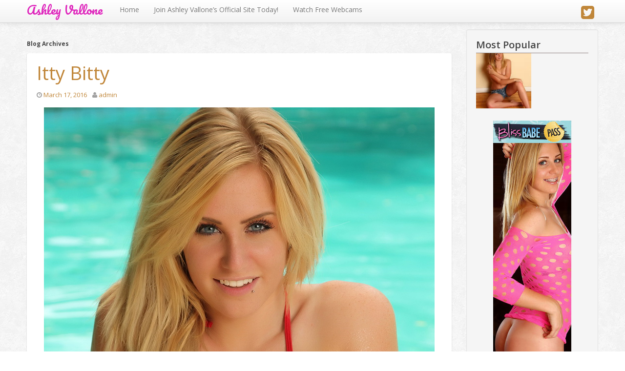

--- FILE ---
content_type: text/html; charset=UTF-8
request_url: http://www.ashleyvallone.net/tag/pool/
body_size: 21837
content:
<!doctype html>
<!--[if lt IE 7 ]> <html class="no-js ie6" lang="en-US"> <![endif]-->
<!--[if IE 7 ]>    <html class="no-js ie7" lang="en-US"> <![endif]-->
<!--[if IE 8 ]>    <html class="no-js ie8" lang="en-US"> <![endif]-->
<!--[if (gte IE 9)|!(IE)]><!--> <html class="no-js" lang="en-US"> <!--<![endif]-->
<head>

<meta charset="UTF-8" />
<meta name="viewport" content="width=device-width, user-scalable=no, initial-scale=1.0, minimum-scale=1.0, maximum-scale=1.0">
<meta http-equiv="X-UA-Compatible" content="IE=edge,chrome=1" />

<title>Pool &#124; Ashley Vallone</title>

<link rel="profile" href="http://gmpg.org/xfn/11" />
<link rel="pingback" href="http://www.ashleyvallone.net/xmlrpc.php" />

<link href='http://fonts.googleapis.com/css?family=Pacifico' rel='stylesheet' type='text/css'>
<link href='http://fonts.googleapis.com/css?family=Open+Sans:300italic,400italic,600italic,700italic,800italic,400,300,600,700,800' rel='stylesheet' type='text/css'>


<!--[if IE 7]>
  <link rel="stylesheet" href="/css/font-awesome-ie7.css">
<![endif]-->

<link rel='dns-prefetch' href='//s0.wp.com' />
<link rel='dns-prefetch' href='//s.gravatar.com' />
<link rel='dns-prefetch' href='//s.w.org' />
<link rel="alternate" type="application/rss+xml" title="Ashley Vallone &raquo; Feed" href="http://www.ashleyvallone.net/feed/" />
<link rel="alternate" type="application/rss+xml" title="Ashley Vallone &raquo; Comments Feed" href="http://www.ashleyvallone.net/comments/feed/" />
<link rel="alternate" type="application/rss+xml" title="Ashley Vallone &raquo; Pool Tag Feed" href="http://www.ashleyvallone.net/tag/pool/feed/" />
		<script type="text/javascript">
			window._wpemojiSettings = {"baseUrl":"https:\/\/s.w.org\/images\/core\/emoji\/2.2.1\/72x72\/","ext":".png","svgUrl":"https:\/\/s.w.org\/images\/core\/emoji\/2.2.1\/svg\/","svgExt":".svg","source":{"concatemoji":"http:\/\/www.ashleyvallone.net\/wp-includes\/js\/wp-emoji-release.min.js?ver=4.7.4"}};
			!function(a,b,c){function d(a){var b,c,d,e,f=String.fromCharCode;if(!k||!k.fillText)return!1;switch(k.clearRect(0,0,j.width,j.height),k.textBaseline="top",k.font="600 32px Arial",a){case"flag":return k.fillText(f(55356,56826,55356,56819),0,0),!(j.toDataURL().length<3e3)&&(k.clearRect(0,0,j.width,j.height),k.fillText(f(55356,57331,65039,8205,55356,57096),0,0),b=j.toDataURL(),k.clearRect(0,0,j.width,j.height),k.fillText(f(55356,57331,55356,57096),0,0),c=j.toDataURL(),b!==c);case"emoji4":return k.fillText(f(55357,56425,55356,57341,8205,55357,56507),0,0),d=j.toDataURL(),k.clearRect(0,0,j.width,j.height),k.fillText(f(55357,56425,55356,57341,55357,56507),0,0),e=j.toDataURL(),d!==e}return!1}function e(a){var c=b.createElement("script");c.src=a,c.defer=c.type="text/javascript",b.getElementsByTagName("head")[0].appendChild(c)}var f,g,h,i,j=b.createElement("canvas"),k=j.getContext&&j.getContext("2d");for(i=Array("flag","emoji4"),c.supports={everything:!0,everythingExceptFlag:!0},h=0;h<i.length;h++)c.supports[i[h]]=d(i[h]),c.supports.everything=c.supports.everything&&c.supports[i[h]],"flag"!==i[h]&&(c.supports.everythingExceptFlag=c.supports.everythingExceptFlag&&c.supports[i[h]]);c.supports.everythingExceptFlag=c.supports.everythingExceptFlag&&!c.supports.flag,c.DOMReady=!1,c.readyCallback=function(){c.DOMReady=!0},c.supports.everything||(g=function(){c.readyCallback()},b.addEventListener?(b.addEventListener("DOMContentLoaded",g,!1),a.addEventListener("load",g,!1)):(a.attachEvent("onload",g),b.attachEvent("onreadystatechange",function(){"complete"===b.readyState&&c.readyCallback()})),f=c.source||{},f.concatemoji?e(f.concatemoji):f.wpemoji&&f.twemoji&&(e(f.twemoji),e(f.wpemoji)))}(window,document,window._wpemojiSettings);
		</script>
		<style type="text/css">
img.wp-smiley,
img.emoji {
	display: inline !important;
	border: none !important;
	box-shadow: none !important;
	height: 1em !important;
	width: 1em !important;
	margin: 0 .07em !important;
	vertical-align: -0.1em !important;
	background: none !important;
	padding: 0 !important;
}
</style>
<link rel='stylesheet' id='bootstrap-styles-css'  href='http://www.ashleyvallone.net/wp-content/themes/pinstrap/css/bootstrap.css?ver=2.3.0' type='text/css' media='all' />
<link rel='stylesheet' id='font-awesome-css'  href='http://www.ashleyvallone.net/wp-content/themes/pinstrap/css/font-awesome.css?ver=3.0' type='text/css' media='all' />
<link rel='stylesheet' id='colorbox-css'  href='http://www.ashleyvallone.net/wp-content/themes/pinstrap/css/colorbox.css?ver=1.3.19' type='text/css' media='all' />
<link rel='stylesheet' id='responsive-style-css'  href='http://www.ashleyvallone.net/wp-content/themes/pinstrap/style.css?ver=1.2.0' type='text/css' media='all' />
<link rel='stylesheet' id='jetpack_css-css'  href='http://www.ashleyvallone.net/wp-content/plugins/jetpack/css/jetpack.css?ver=4.9' type='text/css' media='all' />
<script type='text/javascript' src='http://www.ashleyvallone.net/wp-includes/js/jquery/jquery.js?ver=1.12.4'></script>
<script type='text/javascript' src='http://www.ashleyvallone.net/wp-includes/js/jquery/jquery-migrate.min.js?ver=1.4.1'></script>
<script type='text/javascript' src='http://www.ashleyvallone.net/wp-content/themes/pinstrap/js/responsive-modernizr.js?ver=2.5.3'></script>
<script type='text/javascript' src='http://www.ashleyvallone.net/wp-content/themes/pinstrap/js/bootstrap.js?ver=4.7.4'></script>
<script type='text/javascript' src='http://www.ashleyvallone.net/wp-content/themes/pinstrap/js/strap-extras.js?ver=4.7.4'></script>
<script type='text/javascript' src='http://www.ashleyvallone.net/wp-content/themes/pinstrap/js/jquery.wookmark.js?ver=4.7.4'></script>
<link rel='https://api.w.org/' href='http://www.ashleyvallone.net/wp-json/' />
<link rel="EditURI" type="application/rsd+xml" title="RSD" href="http://www.ashleyvallone.net/xmlrpc.php?rsd" />
<link rel="wlwmanifest" type="application/wlwmanifest+xml" href="http://www.ashleyvallone.net/wp-includes/wlwmanifest.xml" /> 
<meta name="generator" content="WordPress 4.7.4" />
		<style type="text/css">
			.comments-link {
				display: none;
			}
					</style>
		
		<!-- Begin JuicyAds PopUnder Code -->
<script type="text/javascript">juicy_code='4464x2y4q274s2p2u2d4';</script>
<script type="text/javascript" src="http://js.juicyads.com/jac.js" charset="utf-8"></script>
<!-- End JuicyAds PopUnder Code -->
<link rel='dns-prefetch' href='//v0.wordpress.com'>
<style type='text/css'>img#wpstats{display:none}</style>    <script type="text/javascript">
    // <![CDATA[
    jQuery(document).ready(function($){
        $("a[rel='colorbox']").colorbox({
                transition:'elastic', 
                opacity:'0.7', 
                maxHeight:'90%'
        });
        $("a.gallery").colorbox({
                rel:'group'
        });
        $("a[rel='colorboxvideo']").colorbox({
                iframe:true, 
                transition:'elastic', 
                opacity:'0.7',
                innerWidth:'60%', 
                innerHeight:'80%'
        });
    });  
    // ]]>
    </script>

  <style>
                a{ 
                    color: #c08639; 
                }
                a:hover{ 
                    color: #c08639; 
                }
                a:active{ 
                    color: #c08639; 
                }
                </style>  

</head>

<body class="archive tag tag-pool tag-15">
                 

         
        <div id="header">

        
    <div class="navbar navbar-fixed-top ">
      <div class="navbar-inner">
        <div class="container">
          <a class="btn btn-navbar" data-toggle="collapse" data-target=".nav-collapse">
            <span class="icon-bar"></span>
            <span class="icon-bar"></span>
            <span class="icon-bar"></span>
          </a>

                                   <a class="brand" href="http://www.ashleyvallone.net/" title="Ashley Vallone" rel="homepage">Ashley Vallone</a>
                    



          <div class="nav-collapse collapse">
               <ul id="menu-top" class="nav"><li id="menu-item-24" class="menu-item menu-item-type-custom menu-item-object-custom menu-item-24"><a href="http://ashleyvallone.net">Home</a></li>
<li id="menu-item-26" class="menu-item menu-item-type-custom menu-item-object-custom menu-item-26"><a href="http://refer.ccbill.com/cgi-bin/clicks.cgi?CA=940521&amp;PA=2135378&amp;HTML=http://www.ashleyvallone.com/">Join Ashley Vallone&#8217;s Official Site Today!</a></li>
<li id="menu-item-25" class="menu-item menu-item-type-custom menu-item-object-custom menu-item-25"><a href="http://www.spunkycams.com/pr/bounce.php?sc=520694&amp;cams=2127070&amp;redir=http://www.spunkycams.com/">Watch Free Webcams</a></li>
</ul>            

             

            
             
            <div class="social-icons nav pull-right"><a href="http://twitter.com/therealspunky"><i class="icon-twitter-sign"></i></a>&nbsp;</div><!-- end of .social-icons -->                    </div>

        </div>
        </div>
     </div>     
  
        
       


           
 
    </div><!-- end of #header -->
        
	    
    <div class="container">
        <div id="wrapper" class="clearfix">
    
    
<div class="row-fluid">
        <div class="span9">
        <div id="content-archive">

        
               
		    <h6>
			    					Blog Archives							</h6>
        
                
            <div id="post-103" class="post-103 post type-post status-publish format-standard has-post-thumbnail hentry category-pictures tag-bikini tag-hand-bra tag-outdoors tag-pool">
                <h1 class="post-title"><a href="http://www.ashleyvallone.net/itty-bitty/" rel="bookmark" title="Permanent Link to Itty Bitty">Itty Bitty</a></h1>
                
                <div class="post-meta">
                <i class="icon-time"></i> <a href="http://www.ashleyvallone.net/itty-bitty/" title="1:14 am" rel="bookmark">March 17, 2016</a> <i class="icon-user"></i> <span class="author vcard"><a class="url fn n" href="http://www.ashleyvallone.net/author/admin/" title="View all posts by admin">admin</a></span>				     
                </div><!-- end of .post-meta -->
                <a href="http://www.ashleyvallone.net/itty-bitty/" rel="bookmark" title="Permanent Link to Itty Bitty"><img width="800" height="1200" src="http://www.ashleyvallone.net/wp-content/uploads/2016/03/ashleyvallone-ittybitty-004-1.jpg" class="attachment-post-thumbnail size-post-thumbnail wp-post-image" alt="" srcset="http://www.ashleyvallone.net/wp-content/uploads/2016/03/ashleyvallone-ittybitty-004-1.jpg 800w, http://www.ashleyvallone.net/wp-content/uploads/2016/03/ashleyvallone-ittybitty-004-1-200x300.jpg 200w, http://www.ashleyvallone.net/wp-content/uploads/2016/03/ashleyvallone-ittybitty-004-1-683x1024.jpg 683w, http://www.ashleyvallone.net/wp-content/uploads/2016/03/ashleyvallone-ittybitty-004-1-220x330.jpg 220w" sizes="(max-width: 800px) 100vw, 800px" /></a>
                <div class="post-entry">
                                                         </div><!-- end of .post-entry -->
                
                <div class="post-data">
				    Tagged with: <a href="http://www.ashleyvallone.net/tag/bikini/" rel="tag">Bikini</a> <a href="http://www.ashleyvallone.net/tag/hand-bra/" rel="tag">Hand Bra</a> <a href="http://www.ashleyvallone.net/tag/outdoors/" rel="tag">Outdoors</a> <a href="http://www.ashleyvallone.net/tag/pool/" rel="tag">Pool</a><br /> 
                </div><!-- end of .post-data -->             

            <div class="post-edit"></div>             
            </div><!-- end of #post-103 -->
            
                        
         
        
        
	      
      
        </div><!-- end of #content-archive -->
    </div>
        
  <div class="span3">
        <div id="widgets" class="well">
        
                    
            <div id="top-posts-2" class="widget-wrapper widget_top-posts"><div class="widget-title">Most Popular</div><div class='widgets-grid-layout no-grav'>
					<div class="widget-grid-view-image">
												<a href="http://www.ashleyvallone.net/union-jack/" title="Union Jack" class="bump-view" data-bump-view="tp">
							<img width="200" height="200" src="https://i1.wp.com/www.ashleyvallone.net/wp-content/uploads/2016/03/ashleyvallone-unionjack-010-1.jpg?resize=200%2C200" alt="Union Jack" data-pin-nopin="true" />
						</a>
											</div>
				</div>
</div><div id="execphp-5" class="widget-wrapper widget_execphp">			<div class="execphpwidget"><center><br>
<a href="http://www.spunkyblogs.com/featuredgirls/out.php?id=706"><img src="http://www.spunkyblogs.com/featuredgirls/blissbp_176.jpg" alt="http://refer.ccbill.com/cgi-bin/clicks.cgi?CA=940521&PA=2135378&HTML=http://www.blissbabepass.com/" /></a><br><br></center></div>
		</div><div id="tag_cloud-2" class="widget-wrapper widget_tag_cloud"><div class="widget-title">Tags</div><div class="tagcloud"><a href='http://www.ashleyvallone.net/tag/ass/' class='tag-link-10 tag-link-position-1' title='6 topics' style='font-size: 16.75pt;'>Ass</a>
<a href='http://www.ashleyvallone.net/tag/bare-ass/' class='tag-link-17 tag-link-position-2' title='4 topics' style='font-size: 14.363636363636pt;'>Bare Ass</a>
<a href='http://www.ashleyvallone.net/tag/bikini/' class='tag-link-13 tag-link-position-3' title='5 topics' style='font-size: 15.636363636364pt;'>Bikini</a>
<a href='http://www.ashleyvallone.net/tag/blonde/' class='tag-link-3 tag-link-position-4' title='7 topics' style='font-size: 17.545454545455pt;'>Blonde</a>
<a href='http://www.ashleyvallone.net/tag/braces/' class='tag-link-27 tag-link-position-5' title='3 topics' style='font-size: 12.772727272727pt;'>Braces</a>
<a href='http://www.ashleyvallone.net/tag/cleavage/' class='tag-link-9 tag-link-position-6' title='7 topics' style='font-size: 17.545454545455pt;'>Cleavage</a>
<a href='http://www.ashleyvallone.net/tag/hand-bra/' class='tag-link-12 tag-link-position-7' title='6 topics' style='font-size: 16.75pt;'>Hand Bra</a>
<a href='http://www.ashleyvallone.net/tag/lace/' class='tag-link-4 tag-link-position-8' title='4 topics' style='font-size: 14.363636363636pt;'>Lace</a>
<a href='http://www.ashleyvallone.net/tag/nude/' class='tag-link-28 tag-link-position-9' title='1 topic' style='font-size: 8pt;'>Nude</a>
<a href='http://www.ashleyvallone.net/tag/outdoors/' class='tag-link-14 tag-link-position-10' title='2 topics' style='font-size: 10.863636363636pt;'>Outdoors</a>
<a href='http://www.ashleyvallone.net/tag/panties/' class='tag-link-6 tag-link-position-11' title='4 topics' style='font-size: 14.363636363636pt;'>Panties</a>
<a href='http://www.ashleyvallone.net/tag/perky/' class='tag-link-22 tag-link-position-12' title='3 topics' style='font-size: 12.772727272727pt;'>Perky</a>
<a href='http://www.ashleyvallone.net/tag/pool/' class='tag-link-15 tag-link-position-13' title='1 topic' style='font-size: 8pt;'>Pool</a>
<a href='http://www.ashleyvallone.net/tag/public/' class='tag-link-25 tag-link-position-14' title='1 topic' style='font-size: 8pt;'>Public</a>
<a href='http://www.ashleyvallone.net/tag/sheer/' class='tag-link-11 tag-link-position-15' title='1 topic' style='font-size: 8pt;'>Sheer</a>
<a href='http://www.ashleyvallone.net/tag/short-shorts/' class='tag-link-20 tag-link-position-16' title='5 topics' style='font-size: 15.636363636364pt;'>Short Shorts</a>
<a href='http://www.ashleyvallone.net/tag/side-boob/' class='tag-link-8 tag-link-position-17' title='4 topics' style='font-size: 14.363636363636pt;'>Side Boob</a>
<a href='http://www.ashleyvallone.net/tag/socks/' class='tag-link-21 tag-link-position-18' title='2 topics' style='font-size: 10.863636363636pt;'>Socks</a>
<a href='http://www.ashleyvallone.net/tag/tan-lines/' class='tag-link-16 tag-link-position-19' title='2 topics' style='font-size: 10.863636363636pt;'>Tan Lines</a>
<a href='http://www.ashleyvallone.net/tag/tattoo/' class='tag-link-26 tag-link-position-20' title='3 topics' style='font-size: 12.772727272727pt;'>Tattoo</a>
<a href='http://www.ashleyvallone.net/tag/tease/' class='tag-link-5 tag-link-position-21' title='14 topics' style='font-size: 22pt;'>Tease</a>
<a href='http://www.ashleyvallone.net/tag/thong/' class='tag-link-18 tag-link-position-22' title='1 topic' style='font-size: 8pt;'>Thong</a>
<a href='http://www.ashleyvallone.net/tag/topless/' class='tag-link-23 tag-link-position-23' title='3 topics' style='font-size: 12.772727272727pt;'>Topless</a>
<a href='http://www.ashleyvallone.net/tag/under-boob/' class='tag-link-19 tag-link-position-24' title='1 topic' style='font-size: 8pt;'>Under Boob</a>
<a href='http://www.ashleyvallone.net/tag/wet/' class='tag-link-24 tag-link-position-25' title='2 topics' style='font-size: 10.863636363636pt;'>Wet</a></div>
</div>
            		</div><!-- end of #widgets -->
        </div> <!-- end of .span3 -->
    </div> <!-- end of .span9 -->    </div><!-- end of wrapper-->
        
   
</div><!-- end of container -->
 <div id="footer-widgets">
<div class="container">
      <div id="widgets" class="row">
        <div class="span12">
            <div class="row-fluid">
        <div class="span4">
                    
            <div id="execphp-3" class="widget_execphp"><div id="widget-title-footer" class="widget-title"><h3>Ashley Vallone</h3></div>			<div class="execphpwidget"><center><br>
<a href="http://www.spunkyblogs.com/featuredgirls/out.php?id=710"><img src="http://www.spunkyblogs.com/featuredgirls/ashv_004.jpg" alt="http://refer.ccbill.com/cgi-bin/clicks.cgi?CA=940521&PA=2135378&HTML=http://www.ashleyvallone.com/" /></a><br><br></center></div>
		</div>
                </div><!-- end of span4 -->

        <div class="span4">
                    
      <div id="execphp-2" class="widget_execphp"><div id="widget-title-footer" class="widget-title"><h3>Free Cams</h3></div>			<div class="execphpwidget"><center><br>
<a href="http://www.spunkyblogs.com/featuredgirls/out.php?id=660"><img src="http://www.spunkyblogs.com/featuredgirls/spca_036.jpg" alt="http://www.spunkycams.com/pr/bounce.php?sc=520694&cams=2127070&redir=http://www.spunkycams.com/" /></a><br><br></center></div>
		</div>            
                    </div><!-- end of span4 -->

        <div class="span4">
                    
            <div id="execphp-4" class="widget_execphp"><div id="widget-title-footer" class="widget-title"><h3>Hot Offers</h3></div>			<div class="execphpwidget"><center><br>
<!--JuicyAds v2.0-->
<iframe border=0 frameborder=0 marginheight=0 marginwidth=0 width=300 height=262 scrolling=no allowtransparency=true src=http://adserver.juicyads.com/adshow.php?adzone=472286></iframe>
<!--JuicyAds END-->
</center></div>
		</div>            
                </div><!-- end span4-->
    </div><!-- end of row-fluid -->
    </div><!-- end of span12 -->
    </div><!-- end of #widgets -->
  </div>
</div>
 

<div id="footer" class="clearfix">
    <div class="container">
     
    <div id="footer-wrapper">
    
    <div class="span12">

      <div class="row-fluid">

        <div class="span6">
                    <ul id="menu-top-1" class="footer-menu"><li class="menu-item menu-item-type-custom menu-item-object-custom menu-item-24"><a href="http://ashleyvallone.net">Home</a></li>
<li class="menu-item menu-item-type-custom menu-item-object-custom menu-item-26"><a href="http://refer.ccbill.com/cgi-bin/clicks.cgi?CA=940521&#038;PA=2135378&#038;HTML=http://www.ashleyvallone.com/">Join Ashley Vallone&#8217;s Official Site Today!</a></li>
<li class="menu-item menu-item-type-custom menu-item-object-custom menu-item-25"><a href="http://www.spunkycams.com/pr/bounce.php?sc=520694&#038;cams=2127070&#038;redir=http://www.spunkycams.com/">Watch Free Webcams</a></li>
</ul>                 </div><!-- span6 -->

        <div class="span6 powered">
                               PinStrap            developed by <a href="http://bragthemes.com" title="Brag Themes">
                    Brag Themes</a>
                  
        </div><!-- end .powered -->
      </div>
        
    </div><!-- span12-->
  </div><!-- end #footer-wrapper -->
    </div>
</div><!-- end #footer -->


	<div style="display:none">
	</div>
<script type='text/javascript' src='https://s0.wp.com/wp-content/js/devicepx-jetpack.js?ver=202604'></script>
<script type='text/javascript' src='http://s.gravatar.com/js/gprofiles.js?ver=2026Janaa'></script>
<script type='text/javascript'>
/* <![CDATA[ */
var WPGroHo = {"my_hash":""};
/* ]]> */
</script>
<script type='text/javascript' src='http://www.ashleyvallone.net/wp-content/plugins/jetpack/modules/wpgroho.js?ver=4.7.4'></script>
<script type='text/javascript' src='http://www.ashleyvallone.net/wp-content/themes/pinstrap/js/responsive-scripts.js?ver=1.1.0'></script>
<script type='text/javascript' src='http://www.ashleyvallone.net/wp-content/themes/pinstrap/js/responsive-plugins.js?ver=1.1.0'></script>
<script type='text/javascript' src='http://www.ashleyvallone.net/wp-content/themes/pinstrap/js/jquery.colorbox-min.js?ver=1.3.19'></script>
<script type='text/javascript' src='http://www.ashleyvallone.net/wp-includes/js/imagesloaded.min.js?ver=3.2.0'></script>
<script type='text/javascript' src='http://www.ashleyvallone.net/wp-includes/js/wp-embed.min.js?ver=4.7.4'></script>
<script type='text/javascript' src='https://stats.wp.com/e-202604.js' async defer></script>
<script type='text/javascript'>
	_stq = window._stq || [];
	_stq.push([ 'view', {v:'ext',j:'1:4.9',blog:'108536045',post:'0',tz:'0',srv:'www.ashleyvallone.net'} ]);
	_stq.push([ 'clickTrackerInit', '108536045', '0' ]);
</script>


</body>
</html>

--- FILE ---
content_type: text/css
request_url: http://www.ashleyvallone.net/wp-content/themes/pinstrap/style.css?ver=1.2.0
body_size: 25547
content:
/* 
Theme Name: PinStrap
Theme URI: http://bragthemes.com
Description: Bootstrap plus Pinterest equals PinStrap! Responsive WordPress theme with all the Twitter Bootstrap elements and features.

Author: Brad Williams
Author URI: http://braginteractive.com
Version: 2.3.0
Tags: pinterest, white, black, gray, light, custom-menu, custom-header, custom-background, one-column, two-columns, left-sidebar, right-sidebar, flexible-width, theme-options, threaded-comments, full-width-template, sticky-post, translation-ready, bootstrap, twitter

Copyright (C) 2011-2013 Brag Themes 
License: GNU General Public License, version 3 (GPLv3)
License URI: license.txt 
	
CREATE CHILD THEME.
See: http://codex.wordpress.org/Child_Themes 
	
*/
	

/* =Base
-------------------------------------------------------------- */
html {
	height:100%;
}

body {
	-webkit-font-smoothing:antialiased;
	color:#444444;
	font-family: 'Open Sans', sans-serif;
	font-size:14px;
	line-height:1.5em;
	text-rendering:optimizeLegibility;
	padding-top: 60px;
	height: 100%;
	background: url(images/redox_01.png) repeat;
	font-weight: 400;
}

/* =Typography
-------------------------------------------------------------- */
p {  
    word-wrap:break-word;
}

cite, em, dfn {
	font-style:italic;
}

code, kbd, samp, pre, tt, var {
	font-family:Consolas, "Bitstream Vera Sans Mono", "Courier New", Courier, monospace !important;
	font-style:normal;
}

strong {
	font-weight:700;
}

pre {
	background:#fff;
	margin-top:20px;
	max-width:98%;
	padding-left:1em;
	height:auto;
}

del {
	color:#555;
	text-decoration:line-through;
}

ins, dfn {
	border-bottom:1px solid #ccc;
}

small, sup, sub {
	font-size:85%;
}

abbr, acronym {
	font-size:85%;
	letter-spacing:.1em;
	text-transform:uppercase;
}

a abbr, a acronym {
	border:none;
}

abbr[title], acronym[title], dfn[title] {
	border-bottom:1px solid #ccc;
	cursor:help;
}

sup {
	vertical-align:super;
}

sub {
	vertical-align:sub;
}

/* =Responsive Sidebar Grid
-------------------------------------------------------------- */

.sidebar-right {
	float:right !important;
	margin-bottom:2.083%;
	padding-top:0;
	margin-left: 0 !important;
	margin-right: 2.564102564102564% !important;

}

.content-right {
	float:right !important;
	margin-bottom:2.083%;
	padding-top:0;
	margin-left: 0 !important;
	margin-right: 0 !important;

}

img {
	height:auto;
	max-width:100%;
}

/* =Links
-------------------------------------------------------------- */
a {
	color:#524D4D;
	font-weight:400;
	text-decoration:none;
}

a:hover {
	color:#8C7E7E;
	text-decoration:underline;
}


/* =Margins & Paddings
-------------------------------------------------------------- */
blockquote:first-child {
	margin:.8em 0;
}

hr, p, ul, ol, dl, pre, blockquote, address, table, form {
	margin-bottom:1.6em;
}

h1 {
	margin:1em 0 .5em;
}

h2 {
	margin:1.07em 0 .535em;
}

h3 {
	margin:1.14em 0 .57em;
}

h4 {
	margin:1.23em 0 .615em;
}

h5 {
	margin:1.33em 0 .67em;
}

h6 {
	margin:1.6em 0 .8em;
}

th, td {
	padding:.8em;
}

caption {
	padding-bottom:.8em;
}

blockquote {
	margin:1.6em 0;
	padding:0 1em;
}

fieldset {
	margin:1.6em 0;
	padding:0 1em 1em;
}

legend {
	padding-left:.8em;
	padding-right:.8em;
}

legend+* {
	margin-top:1em;
}

textarea, input {
	padding:.3em .4em .15em;
}

select {
	padding:.1em .2em 0;
}

option {
	padding:0 .4em;
}

a {
	position:relative;
}

dt {
	margin-bottom:.4em;
	margin-top:.8em;
}

ul {
	margin-left:1.5em;
}

ol {
	margin-left:2.35em;
}

ol ol, ul ol {
	margin-left:2.5em;
}

form div {
	margin-bottom:.8em;
}

/* =Globals
-------------------------------------------------------------- */


#header {
	margin:0;
}

#footer {
	clear:both;
	padding:10px 0 0 0;
	
}

#footer-wrapper {
	margin:0;
	padding:0;
}

.breadcrumb{
	background-color: #FBFBFB;
	background-image: -moz-linear-gradient(top, white, whiteSmoke);
	background-image: -ms-linear-gradient(top, white, whiteSmoke);
	background-image: -webkit-gradient(linear, 0 0, 0 100%, from(white), to(whiteSmoke));
	background-image: -webkit-linear-gradient(top, white, whiteSmoke);
	background-image: -o-linear-gradient(top, white, whiteSmoke);
	background-image: linear-gradient(top, white, whiteSmoke);
	background-repeat: repeat-x;
	filter: progid:DXImageTransform.Microsoft.gradient(startColorstr='#ffffff', endColorstr='#f5f5f5', GradientType=0);
	border: 1px solid #DDD;
	-webkit-border-radius: 3px;
	-moz-border-radius: 3px;
	border-radius: 3px;
	-webkit-box-shadow: inset 0 1px 0 white;
	-moz-box-shadow: inset 0 1px 0 #ffffff;
	box-shadow: inset 0 1px 0 white;
}


/* =Header
-------------------------------------------------------------- */

.navbar .brand {
	font-family: 'Pacifico', cursive;
	color: #de27bc;
	font-size: 24px;
}



/* =Content
-------------------------------------------------------------- */
#content {
	margin-bottom:20px;
}

#content-archive {
	margin-bottom:20px;
}

#content-blog {
	margin-bottom:20px;
}

#content-images {
	margin-bottom:20px;
}

#content-full {
	margin-bottom:20px;
}

#content-sitemap {
	margin-bottom:20px;
}

#content-sitemap a {
	font-size:12px;
}

#content .sticky {
	clear:both;
}

#content .sticky p {
}

#content .bypostauthor {
}

/* =Templates
-------------------------------------------------------------- */
.page-template-landing-page-php .navbar, .page-template-landing-page-php #footer, .page-template-landing-page-php .footer-menu, .page-template-landing-page-php .sub-header-menu, .page-template-landing-page-php #header #search-box {
	display:none;
}

.page-template-landing-page-php {
	background: url(images/grey-bg.png) repeat;
}

#landing-content-full {
	padding: 20px 40px;
}

.box {
    background:#fff;
    box-shadow:none;
    border:1px solid #ddd;
    -webkit-border-radius:3px;
    border-radius:3px;
    padding:10px 0 60px 0;
    margin-top:15px;
    margin-bottom:60px;
    text-align: left;
}

.drop-shadow {
   position:relative;
}

.drop-shadow:before,
.drop-shadow:after {
   content:"";
   position:absolute;
   z-index:-1;
    bottom:15px;
   left:10px;
   width:50%;
   height:20%;
   -webkit-box-shadow:0 15px 10px rgba(0, 0, 0, 0.7);
   -moz-box-shadow:0 15px 10px rgba(0, 0, 0, 0.7);
   box-shadow:0 15px 15px rgba(0, 0, 0, 0.7);
   -webkit-transform:rotate(-2deg);
   -moz-transform:rotate(-2deg);
   -o-transform:rotate(-2deg);
   transform:rotate(-2deg);
}

.drop-shadow:after{
   right:10px;
   left:auto;
   -webkit-transform:rotate(2deg);
   -moz-transform:rotate(2deg);
   -o-transform:rotate(2deg);
   transform:rotate(2deg);
}

/* =Author Meta (Author's Box)
-------------------------------------------------------------- */
#author-meta {
	background:#f9f9f9;
	border:1px solid #d6d6d6;
	clear:both;
	display:block;
	margin-bottom:20px;
	overflow:hidden;
}

#author-meta img {
	float:left;
	padding:10px;
}

#author-meta p {
	margin-top:5px;
	padding:0 5px 0 0;
}

#author-meta .about-author {
	font-weight:700;
	margin:10px 0 0 0;
}

/* =Featured Content
-------------------------------------------------------------- */
#featured {
	-moz-border-radius: 6px;
	-webkit-border-radius: 6px;
	background-color: #EEE;
	border:1px solid #d6d6d6;
	border-radius: 6px;
	padding-bottom: 40px;
	max-width:99.6%;
}

.hero-unit p {
	font-size: 18px;
	font-weight: 200;
	line-height: 27px;
	padding: 0 40px 0 40px;
	text-align:center;
}

.home .post-entry p {
	text-align: left;
	padding: 0;
}


#hero-image .fluid-width-video-wrapper {
	margin-left:-20px;
}

.featured-title {
	font-size: 60px;
	letter-spacing: -1px;
	line-height: 1;
	margin: 0;
	text-align:center;
}

.featured-subtitle {
	text-align:center;
}

.call-to-action {
	text-align: center;
}


/* =Post
-------------------------------------------------------------- */
.comments-link {
	font-size:12px;
}

#cancel-comment-reply-link {
	color:#900;
}

.post-data {
	clear:both;
	font-size:12px;
	margin-top:20px;
	padding:0 20px;
}

.post-entry {
	clear:both;
	padding:0 20px 0 20px;
}

.post-meta {
	clear:both;
	color:#9f9f9f;
	font-size:13px;
	margin-bottom:10px;
	padding-left: 20px;
}

.post-meta a {
	padding: 0 8px 0 0;
}

.post-edit {
	clear:both;
	display:block;
	font-size:12px;
	margin:1.5em 0;
	padding: 20px;
}

.post-search-terms {
	clear:both;
}

.read-more {
	clear:both;
}

.attachment-entry {
	clear:both;
	text-align:center;
}

h1.post-title, h1.page-title, h1.sitemap-title, h1.search-page-title{
	padding: 20px 20px 0 20px;
	margin:0 0 15px 0;
}

.type-post, .type-page {
	background: #FFFFFF;
	margin: 0 0 20px 0;
	position: relative;
	border-radius: 4px;
	-moz-border-radius: 4px;
	-webkit-border-radius: 4px;
	-webkit-box-shadow: inset 0 1px 2px 0 rgba(0, 0, 0, 0.2),transparent 0 0 0,transparent 0 0 0,transparent 0 0 0,transparent 0 0 0;
	-moz-box-shadow: inset	0 1px 2px 0 rgba(0, 0, 0, 0.2),transparent 0 0 0,transparent 0 0 0,transparent 0 0 0,transparent 0 0 0;
	box-shadow: 0 1px 2px 0 rgba(0, 0, 0, 0.2),transparent 0 0 0,transparent 0 0 0,transparent 0 0 0,transparent 0 0 0;
	-webkit-box-sizing: border-box;
	-moz-box-sizing: border-box;
	box-sizing: border-box;
}

/* =Symbols
-------------------------------------------------------------- */
.ellipsis {
	color:#aaa;
	font-size:18px;
	margin-left:5px;
}

/* =Widgets
-------------------------------------------------------------- */
.widget-wrapper {
	
}

.widget-wrapper-left {

}

#widgets {
	
}

#widgets a {
	display:inline-block;
	text-decoration:none;
}

#widgets ul, #widgets .textwidget, #widgets .tagcloud, #widgets #searchform, #widgets #calendar_wrap {
	
	font-size:13px;
	margin:0 0 20px;
	padding:10px 0 20px 0;
	list-style: none;
}

#widgets ul li {
	margin-left:5px;
}

#widgets ul li a {
	display:inline;
	text-decoration:none;
}

#widgets .widget-title img {
	float:right;
	height:11px;
	position:relative;
	top:4px;
	width:11px;
}

#widgets .rss-date {
	line-height:18px;
	padding:6px 12px;
}

#widgets .rssSummary {
	padding:10px;
}

#widgets cite {
	font-style:normal;
	line-height:18px;
	padding:6px 12px;
}

#widgets .textwidget, #widgets .tagcloud {
	display:block;
	line-height:1.5em;
	margin:0 0 20px;
	word-wrap:break-word;
}

#widgets .textwidget a {
	
}

#widgets ul .children {
	border:none;
	margin:0;
	padding:0;
}

#widgets .author {
	font-weight:700;
	padding-top:4px;
}

.widget_archive select, #cat {
	display:block;
	margin:20px 15px 0;
}

/* =Titles
-------------------------------------------------------------- */
.widget-title {
	display:block;
	font-size:20px;
	font-weight:600;
	line-height:23px;
	margin:0;
	padding:0 0 5px 0;
	text-align:left;
	font-family: 'Open Sans', sans-serif;
	border-bottom: 1px solid #8C7E7E;
}

.widget-title h3{
	display:block;
	font-size:20px;
	font-weight:600;
	line-height:23px;
	margin:0;
	padding:10px 0 0 0;
	text-align:left;
	font-family: 'Open Sans', sans-serif;
}

.widget-title a {
	border-bottom:none;
	padding:0!important;
}

.title-404 {
	color:#933;
}

/* =Top Menu
-------------------------------------------------------------- */
.top-menu {
	float:right;
	margin:10px 0 0 0;
}

.top-menu li {
	display:inline;
	list-style-type:none;
}

.top-menu li a {
	border-left:1px solid #ccc;
	color:#333;
	font-size:11px;
	padding: 0 8px;
}

.top-menu > li:first-child > a {
	border-left:none;
	padding:0 8px 0 0;
}

.top-menu li a:hover {
	color:#333;
}

.dropdown-menu li > a:hover,
.dropdown-menu li > a:focus,
.dropdown-submenu:hover > a {
  text-decoration: none;
  color: #ffffff;
  background-color: #E5E5E5;
  background-color: #cccccc;
  background-image: -moz-linear-gradient(top, #E5E5E5, #E5E5E5);
  background-image: -webkit-gradient(linear, 0 0, 0 100%, from(#E5E5E5), to(#cccccc));
  background-image: -webkit-linear-gradient(top, #E5E5E5, #cccccc);
  background-image: -o-linear-gradient(top, #E5E5E5, #cccccc);
  background-image: linear-gradient(to bottom, #E5E5E5, #cccccc);
  background-repeat: repeat-x;
  filter: progid:DXImageTransform.Microsoft.gradient(startColorstr='#ff0088cc', endColorstr='#ff0077b3', GradientType=0);
}

/* =Footer Menu
-------------------------------------------------------------- */
.footer-menu {
	margin-left:0;
	padding:10px 0 10px 0;
}

.footer-menu li {
	display:inline;
	list-style-type:none;
}

.footer-menu li a {
	border-left:1px solid #404040;
	padding: 0 8px;
}

.footer-menu > li:first-child > a {
	border-left:none;
	padding:0 8px 0 0;
}


/* =Navigation
-------------------------------------------------------------- */
.navigation {
	color:#333;
	display:block;
	font-size:14px;
	height:28px;
	line-height:28px;
	margin:20px 0;
	padding:0 5px;
}

.navigation a {
	color:#333;
	padding:4px 10px;
}

.navigation a:hover {
	color:#000;
	text-decoration:none;
}

.navigation .previous {
	float:left;
}

.navigation .next {
	float:right;
}

.navigation .bracket {
	font-size:36px;
}

/* =Pagination (pages)
-------------------------------------------------------------- */
.pagination {
	clear:both;
	display:block;
	font-size:16px;
	font-weight:700;
	margin:10px 0;
	padding:5px 0;
}

.pagination a {
	text-decoration:none;
}

.pagination a:hover, .pagination a:active {
}

/* =Breadcrumb Lists
-------------------------------------------------------------- */
.breadcrumb-list {
	font-size:12px;
	padding:40px 0 0 0;
}

/* =Comments
-------------------------------------------------------------- */
#commentform {
	margin:0;
}

.commentlist {
	border-bottom:1px dotted #eee;
	list-style:none;
	margin:0;
	padding:0;
}

.commentlist ol {
	list-style:decimal;
}

.commentlist li {
	-webkit-border-radius:4px;
	-moz-border-radius:4px;
	background-color:#fff;
	border-radius:4px;
	margin:0;
	padding:1em;
}

.commentlist li p {
	font-size:14px;
}

.commentlist p {
	margin:0;
}

.reply {
	margin:10px 0;
}

.commentlist li cite {
	color:#111;
	font-size:1.1em;
	font-style:normal;
	font-weight:400;
}

.commentlist li.alt {
	background:#f9f9f9;
}

.commentlist .children {
	list-style:none;
	margin:0;
}

.commentlist .avatar {
	-webkit-border-radius:2px;
	-moz-border-radius:2px;
	border-radius:2px;
	float:left;
	margin-right:10px;
	padding:0;
	vertical-align:middle;
}

.commentlist .children .avatar {
	height:33px;
	width:33px;
}

.comment-author .fn {
}

.comment-author .says {
	color:#999;
}

.comment-body .comment-meta {
	color:#999;
	display:inline-block;
	margin:0;
	padding:0;
	text-align:left;
}

.comment-body {
	clear:both;
}

.comment-body p {
	clear:both;
	padding-top:10px;
}

.comment-body .reply {
}

.pingback, .trackback {
	list-style:none;
	margin:20px 0;
}

.pingback cite, .trackback cite {
	font-style:normal;
}

#comments, #pings {
	text-align:left;
}

#respond {
	background: #FFFFFF;
	margin: 0 0 20px 0;
	position: relative;
	border-radius: 4px;
	-moz-border-radius: 4px;
	-webkit-border-radius: 4px;
	-webkit-box-shadow: inset 0 1px 2px 0 rgba(0, 0, 0, 0.2),transparent 0 0 0,transparent 0 0 0,transparent 0 0 0,transparent 0 0 0;
	-moz-box-shadow: inset	0 1px 2px 0 rgba(0, 0, 0, 0.2),transparent 0 0 0,transparent 0 0 0,transparent 0 0 0,transparent 0 0 0;
	box-shadow: 0 1px 2px 0 rgba(0, 0, 0, 0.2),transparent 0 0 0,transparent 0 0 0,transparent 0 0 0,transparent 0 0 0;
	-webkit-box-sizing: border-box;
	-moz-box-sizing: border-box;
	box-sizing: border-box;
	clear:both;
	padding:10px 20px 50px;
}

#respond .form-allowed-tags {
    display:none !important;
}

#respond label {
	display:inline;
}

#respond .comment-form-author input, #respond .comment-form-email input, #respond .comment-form-url input, #respond .comment-form-comment textarea {
	display:block;
}

.nocomments {
	color:#999;
	font-size:.9em;
	text-align:center;
}

#commentform input.error, #commentform textarea.error {
	background-color:#f6cbca;
}

#commentform div.error, #commentform label.error {
	color:#cb2026;
}

#commentform div.errorlabels label {
	display:block;
}

#comment {
	width: 100%;
}

/* =WordPress Core
-------------------------------------------------------------- */
.alignnone {
	margin:5px 20px 20px 0;
}

.aligncenter, div.aligncenter {
	display:block;
	margin:5px auto;
}

.alignright {
	float:right;
	margin:5px 0 20px 20px;
}

.alignleft {
	float:left;
	margin:5px 20px 20px 0;
}

.aligncenter {
	display:block;
	margin:5px auto;
}

a img.alignright {
	float:right;
	margin:5px 0 20px 20px;
}

a img.alignnone {
	margin:5px 20px 20px 0;
}

a img.alignleft {
	float:left;
	margin:5px 20px 20px 0;
}

a img.aligncenter {
	display:block;
	margin-left:auto;
	margin-right:auto;
}

.wp-caption {
	background:#fff;
	border:1px solid #f0f0f0;
	max-width:96%;
	padding:5px 3px 10px;
	text-align:center;
}

.wp-caption.alignnone {
	margin:5px 20px 20px 0;
}

.wp-caption.alignleft {
	margin:5px 20px 20px 0;
}

.wp-caption.alignright {
	margin:5px 0 20px 20px;
}

.wp-caption img {
	border:0 none;
	height:auto;
	margin:0;
	max-width:98.5%;
	padding:0;
	width:auto;
}

.wp-caption p.wp-caption-text {
	font-size:11px;
	line-height:17px;
	margin:0;
	padding:0 4px 5px;
}

img.wp-smiley {
	vertical-align:middle;
}

/* =Gallery
-------------------------------------------------------------- */
.gallery {
	margin:0 auto 18px;
}

.gallery .gallery-item {
	float:left;
	margin-top:0;
	text-align:center;
	width:270px;
}

.gallery img {
	border:1px solid #ddd;
}

.gallery .gallery-caption {
	font-size:12px;
	margin:0 0 12px;
}

.gallery dl {
	margin:0;
}

.gallery br+br {
	display:none;
}

.attachment-gallery img {
	background:#fff;
	border:1px solid #f0f0f0;
	display:block;
	height:auto;
	margin:15px auto;
	max-width:96%;
	padding:5px;
	width:auto;
}

.gallery-meta .full-size, .gallery-meta .aperture, .gallery-meta .focal-length, .gallery-meta .iso, .gallery-meta .shutter, .gallery-meta .camera {
	display:block;
}

/* =Post Thumbnails 
-------------------------------------------------------------- */
img.wp-post-image, img.attachment-thumbnail, img.attachment-medium, img.attachment-large, img.attachment-full {
	display:block;
	margin:15px auto;
	width:auto;
}

img.attachment-hp-thumb{
	margin: 0 auto;
}

/* =Footer
-------------------------------------------------------------- */
#footer {
	color:#777777;
	font-size:11px;
	line-height:1.5em;
	background: #1B1B1B;
}

#footer a {
	font-weight:400;
	color: #FFFFFF;
}

#footer a:hover {
}

#footer-widgets {
	background-color: #EEEEEE;
	border-top: 1px solid #FFFFFF;
}

.powered {
	text-align:right;
	float: right;
	padding: 15px 0;
}

/* =Social Icons
-------------------------------------------------------------- */
#header .social-icons a {
	text-decoration: none;
}

 .social-icons [class^="icon-"], [class*=" icon-"] {
  width: 30px;
 }

#header .social-icons {
	line-height:normal;
	margin:3px 0 0 0;
	font-size: 32px;
}


/* =Alignments Extras
-------------------------------------------------------------- */
.left {
	float:left;
}

.right {
	float:right;
}

.center {
	text-align:center;
}

/* =Clearfix
-------------------------------------------------------------- */
.clearfix:after, #container:after {
	clear:both;
	content:"\0020";
	display:block;
	height:0;
	max-height:0;
	overflow:hidden;
	visibility:hidden;
}

.clearfix, #container {
	display:inline-block;
}

*html .clearfix, *html #container {
	height:1%;
}

.clearfix, #container {
	display:block;
}

.clear {
	clear:both;
}

/* =Begin bidirectionality settings (do not change)
-------------------------------------------------------------- */
BDO[DIR="ltr"] {
	direction:ltr;
	unicode-bidi:bidi-override;
}

BDO[DIR="rtl"] {
	direction:rtl;
	unicode-bidi:bidi-override;
}

[DIR="ltr"] {
   direction:ltr;
   unicode-bidi:embed;
}

[DIR="rtl"] {
   direction:rtl;
   unicode-bidi:embed;
}

/* =Media Print
-------------------------------------------------------------- */
@media print {

    h1 {
	    page-break-before:always;
    }

    h1,  h2,  h3,  h4,  h5,  h6 {
	    page-break-after:avoid;
    }

    ul,  ol,  dl {
	    page-break-before:avoid;
    }
}

/* =Media Queries
    If you're working on a Child Theme, make sure that all
	media queries are included in your style.css
-------------------------------------------------------------- */
@media screen and (max-width: 980px) {

    body {
    	padding-top: 0;
    }

    .content-right, .sidebar-content {
	    float:none;
    }

    .hero-unit h1  {
		font-size: 45px !important;
	}
	
	#hero-image .fluid-width-video-wrapper {
	    margin:20px 0 0 0;
    }
	
	.widget-wrapper {
	    padding-left:0;
    }

    .widget-wrapper-left {
	    padding-left:0;
    }

    #footer{
    	margin-left: -20px;
    	margin-right: -20px;
    	padding-left: 20px;
    	padding-right: 20px;
    }

     .copyright {
	text-align:center;
	}

	.powered {
	text-align:center;
	}
}

@media (max-width: 767px) {
    .content {
        float:none !important;
    }

    .nav {position: top:0;}
}

@media screen and (max-width: 650px) {

    body {
    }

    #header #logo {
	    float:none;
	    text-align:center;
    }

    .content-right, .sidebar-content {
	    float:none;
    }

	#hero-image .fluid-width-video-wrapper {
	    margin:20px 0 0 0;
    }

     #hero-image {
	    margin:20px 10px;
    }

    .hero-unit h1  {
		font-size: 35px !important;
	}
	
    .menu li, .top-menu, .footer-menu li, .sub-header-menu li {
	    float:none;
	    text-align:center;
    }

	.widget-wrapper {
	    padding-left:0;
    }

    .widget-wrapper-left {
	    padding-left:0;
    }
	
    #footer {
	    text-align:center;
	    margin-left: -20px;
    	margin-right: -20px;
    	padding-left: 20px;
    	padding-right: 20px;
    }

    #footer .social-icons {
	    text-align:center;
    }

    .copyright {
	text-align:center;
	}

	.powered {
	text-align:center;
	}
}

@media screen and (max-width: 480px) {

    body {
    }

    #header #logo {
	    float:none;
	    text-align:center;
    }

    .content-right, .sidebar-content {
	    float:none;
    }
	
	#hero-image .fluid-width-video-wrapper {
	    margin:20px 0 0 0;
    }

     #hero-image {
	    margin:20px 10px;
    }

    .featured-title {
		font-size: 35px;
	}

    .menu li, .top-menu, .footer-menu li, .sub-header-menu li {
	    float:none;
	    text-align:center;
    }

	.widget-wrapper {
	    padding-left:0;
    }

    .widget-wrapper-left {
	    padding-left:0;
    }
	
    #footer {
	    text-align:center;
    }

    #footer .social-icons {
	    text-align:center;
    }
    .copyright {
	text-align:center;
	
	}

	.powered {
	text-align:center;
	
	}
}
/*"The last 29 days of the month are the hardest."- Nikola Tesla*/

.more-link{
	float: right;
	margin:10px 0 0 0;
}

strong.search-excerpt { background: yellow; }

/* ------- Fluid Columns ------- */
.one_half{ width:48%; }
.one_third{ width:30.66%; }
.two_third{ width:65.33%; }
.one_fourth{ width:22%; }
.three_fourth{ width:74%; }
.one_fifth{ width:16.8%; }
.two_fifth{ width:37.6%; }
.three_fifth{ width:58.4%; }
.four_fifth{ width:67.2%; }
.one_sixth{ width:13.33%; }
.five_sixth{ width:82.67%; }
.one_half,.one_third,.two_third,.three_fourth,.one_fourth,.one_fifth,.two_fifth,.three_fifth,.four_fifth,.one_sixth,.five_sixth{ position:relative; margin-right:4%; float:left; }
.last{ margin-right:0 !important; clear:right; }
.clearboth {clear:both;display:block;font-size:0;height:0;line-height:0;width:100%;}


/* Homepage Tiles
----------------------------------------------- */

/**
 * Grid container
 */
#tiles {
	list-style-type: none;
	position: relative; /** Needed to ensure items are laid out relative to this container **/
	margin: 0;
}

/**
 * Grid items
 */
#tiles li {
	width: 220px;
	background-color: #ffffff;
	border: 1px solid #dedede;
	-moz-border-radius: 2px;
	-webkit-border-radius: 2px;
	border-radius: 2px;
	display: none; /** Hide items initially to avoid a flicker effect **/
  	cursor: pointer;
	padding: 4px;
}

#tiles li img {
	display: block;
}

/**
 * Grid item text
 */
#tiles li p {
	color: #666;
	font-size: 12px;
	margin: 7px 0 0 7px;
}

/** General page styling **/

#main {
	padding: 10px 0 30px 0;
	min-height: 180px;
	margin-bottom: 3px;
}

a#inifiniteLoader{    
    display:none;  
} 

.view {
    width: 220px;
    height: 100%;
    float: left;
    overflow: hidden;
    position: relative;
    text-align: center;
    box-shadow: 1px 1px 2px #e6e6e6;
    cursor: default;
}
.view .mask, .view .content {
    width: 220px;
    height: 100%;
    position: absolute;
    overflow: hidden;
    top: 0;
    left: 0
}
.view img {
    display: block;
    position: relative
}
.view h2 {
    text-transform: uppercase;
    color: #fff;
    text-align: center;
    position: relative;
    font-size: 17px;
    padding: 10px;
    background: rgba(0, 0, 0, 0.8);
    margin: 10px 0 0 0
}
.view p {
    font-size: 12px;
    position: relative;
    color: #fff;
    padding: 10px 20px 20px;
    text-align: center
}

.link-btn i{
	border-radius: 30px;
	background: rgba(0, 0, 0, 0.8);
	font-size: 20px;
	color: #e6e6e6;
	padding: 11px 8px 8px;
}

.link-btn a:hover{
	text-decoration: none;
	font-color: #FFFFFF;
}

.view-first img { 
    transition: all 0.2s linear;
}
.view-first .mask {
    opacity: 0;
    background-color: rgba(255,255,255, 0.7); 
    transition: all 0.4s ease-in-out;
}
.view-first h2 {
    transform: translateY(-100px);
    opacity: 0;
    transition: all 0.2s ease-in-out;
}
.view-first p { 
    transform: translateY(100px);
    opacity: 0;
    transition: all 0.2s linear;
}
.view-first a.info{
    opacity: 0;
    transition: all 0.2s ease-in-out;
}

.view-first:hover img { 
    transform: scale(1.1);
} 
.view-first:hover .mask { 
    opacity: 1;
}
.view-first:hover h2,
.view-first:hover p {
    opacity: 1;
    transform: translateY(0px);
}
.view-first:hover p {
    transition-delay: 0.1s;
}

--- FILE ---
content_type: application/javascript
request_url: http://www.ashleyvallone.net/wp-content/themes/pinstrap/js/strap-extras.js?ver=4.7.4
body_size: 1693
content:
/*!
 * StrapPress Extras
 */
// Placeholder
jQuery(function(){
     jQuery("a[rel=popover]")
      .popover()
      .click(function(e) {
        e.preventDefault()
      });

      jQuery("a[rel=tooltip]").tooltip();

jQuery('#tiles').imagesLoaded(function() {
     var handler = null;
    
    // Prepare layout options.
    var options = {
      autoResize: true, // This will auto-update the layout when the browser window is resized.
      container: jQuery('#main'), // Optional, used for some extra CSS styling
      offset: 5, // Optional, the distance between grid items
      itemWidth: 230 // Optional, the width of a grid item
    };
    
    /**
     * When scrolled all the way to the bottom, add more tiles.
     */
    function onScroll(event) {
      // Check if we're within 100 pixels of the bottom edge of the broser window.
      var closeToBottom = (jQuery(window).scrollTop() + jQuery(window).height() > jQuery(document).height() - 100);
      if(closeToBottom) {
        // Get the first then items from the grid, clone them, and add them to the bottom of the grid.
        var items = jQuery('#tiles li');
        
        // Clear our previous layout handler.
        if(handler) handler.wookmarkClear();
        
        // Create a new layout handler.
        handler = jQuery('#tiles li');
        handler.wookmark(options);
      }
    };
  
    jQuery(document).ready(new function() {
      // Capture scroll event.
      jQuery(document).bind('scroll', onScroll);
      
      // Call the layout function.
      handler = jQuery('#tiles li');
      handler.wookmark(options);
       
    });
    });

});



--- FILE ---
content_type: application/javascript
request_url: http://www.ashleyvallone.net/wp-content/themes/pinstrap/js/responsive-plugins.js?ver=1.1.0
body_size: 793
content:
/*!
 * Responsive JS Plugins v1.1.0
 */
// Placeholder
jQuery(function(){
    jQuery('input[placeholder], textarea[placeholder]').placeholder();
});
// FitVids
jQuery(document).ready(function(){
// Target your .container, .wrapper, .post, etc.
    jQuery("#wrapper").fitVids();
});

// Have a custom video player? We now have a customSelector option where you can add your own specific video vendor selector (mileage may vary depending on vendor and fluidity of player):
// jQuery("#thing-with-videos").fitVids({ customSelector: "iframe[src^='http://example.com'], iframe[src^='http://example.org']"});
// Selectors are comma separated, just like CSS
// Note: This will be the quickest way to add your own custom vendor as well as test your player's compatibility with FitVids.